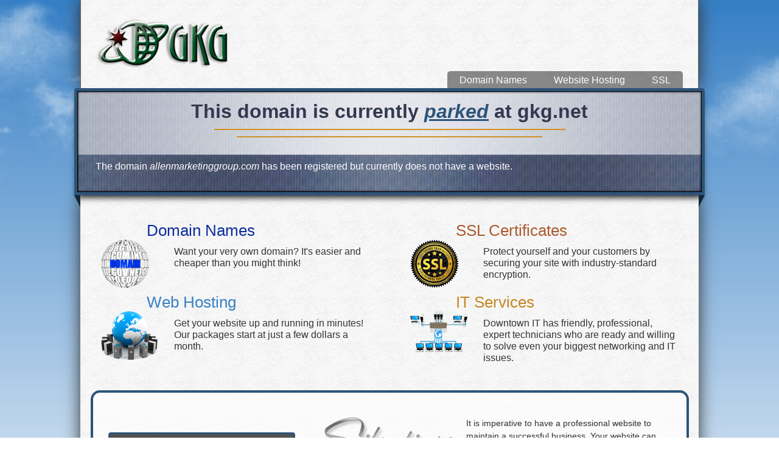

--- FILE ---
content_type: text/html; charset=UTF-8
request_url: http://allenmarketinggroup.com/
body_size: 1633
content:
<!DOCTYPE HTML PUBLIC "-//W3C//DTD HTML 4.01 Transitional//EN" "http://www.w3.org/TR/html4/loose.dtd">
<html>
  <head>
    <link rel="stylesheet" type="text/css" href="http://asset.parking.gkg.net/css/style.css?b7ef5f7"/>
    <meta name="keywords" content="domains, domain name registration, web hosting, website, email">
    <meta name="description" content="Get your own domain name, website, hosting, SSL certificate or email address from GKG.NET">
    <title>Coming soon page | Register your own domain at GKG.NET</title>
  </head>
  <body>
    <div id="container">
      <div id="head">
        
        <a id="logo" href="https://www.gkg.net" target="_blank">
          <img src="http://asset.parking.gkg.net/images/gkg_logo.png?b7ef5f7" title="GKG.NET" alt="gkg.net logo" border="0" />
        </a>
        <ul>
            <li><a rel="nofollow" href="https://www.gkg.net/register" target="_blank">Domain Names</a></li>
            <li><a rel="nofollow" href="https://www.gkg.net/hosting/" target="_blank">Website Hosting</a></li>
            <li><a rel="nofollow" href="https://www.gkg.net/hosting/ssl/" target="_blank">SSL</a></li>
        </ul>
      </div>
      <div id="banner">
        <h1>This domain is currently <a rel="nofollow" href="https://www.gkg.net/domain/parking/" target="_blank">parked</a> at gkg.net</h1>
        <hr class="hr1">
        <hr class="hr2">
        <p>The domain <i>allenmarketinggroup.com</i> has been registered but currently does not have a website.
          
        </p>
      </div>
      <div id="leftcorner"></div>
      <div id="rightcorner"></div>
      <div id="main">
        <div id="services">
          <ul>
            <li class="title"><a class="domain" href="https://www.gkg.net/register" target="_blank">Domain Names</a></li>
            <li class="detailed"><a class="domain" href="https://www.gkg.net/register" target="_blank"></a> <p>Want your very own domain? It's easier and cheaper than you might think!</p></li>
            <li class="title"><a class="hosting" href="https://www.gkg.net/hosting/" target="_blank">Web Hosting</a></li>
            <li class="detailed"><a class="hosting" href="https://www.gkg.net/hosting/" target="_blank"></a> <p>Get your website up and running in minutes! Our packages start at just a few dollars a month.</p></li>
          </ul>
          <ul>
            <li class="title"><a class="ssl" href="https://www.gkg.net/hosting/ssl/" target="_blank">SSL Certificates</a></li>
            <li class="detailed"><a class="ssl" href="https://www.gkg.net/hosting/ssl/" target="_blank"></a> <p>Protect yourself and your customers by securing your site with industry-standard encryption.</p></li>
            <li class="title"><a class="it" href="http://downtownit.net/" title="IT Services" target="_blank">IT Services</a></li>
            <li class="detailed"><a class="it" href="http://downtownit.net/" title="Downtown IT" target="_blank"></a> <p>Downtown IT has friendly, professional, expert technicians who are ready and willing to solve even your biggest networking and IT issues.</p></li>
          </ul>
        </div>
        <div id="silentium">
            <img id="beforeandafter" src="http://asset.parking.gkg.net/images/banda.png?b7ef5f7" alt="Before and after website design">
            <div>
                <a rel="nofollow" href="http://silentiumdesigns.com/" target="_blank"><img id="silentium_logo" src="http://asset.parking.gkg.net/images/silentium_logo.png?b7ef5f7" alt="Silentium Designs logo" title="Silentium Designs"></a>
                <p>It is imperative to have a professional website to maintain a successful business. Your website can inspire trust, attract new business, and even forge relationships with customers.</p>
                <p>Silentium Designs specializes in professional web development with customer convenience in mind. We know you want to be able to make changes yourself, so we offer our own Content Management  System (CMS) to make simple changes easy. Add/remove photos, change text, prices, etc. in just seconds, saving you time and money.</p>
                <p>Contact Silentium Designs today for a free quote &mdash; <a rel="nofollow" href="http://silentiumdesigns.com/contact.shtml" target="_blank">Click Here</a>.</p>
            </div>
        </div>
    </div>
    </div><div id="footer">
  <ul>
    <li><a class="contact" href="http://www.constantcontact.com/email-marketing/index.jsp?ls=extra1&pn=gkg" title="Email Marketing" target="_blank"></a></li>
    <li><a class="downtown" href="http://downtownit.net/" title="IT Solutions" target="_blank"></a></li>
    <li><a class="voip" href="http://www.voipdoneright.com/" title="VoIP Done Right" target="_blank"></a></li>
    <li><a class="silentium" href="http://silentiumdesigns.com/" title="Web Design" target="_blank"></a></li>
    <li><a class="gkg" href="https://www.gkg.net/" title="Domains, Hosting, Etc." target="_blank"></a></li>
  </ul>
</div>
  </body>
</html>

